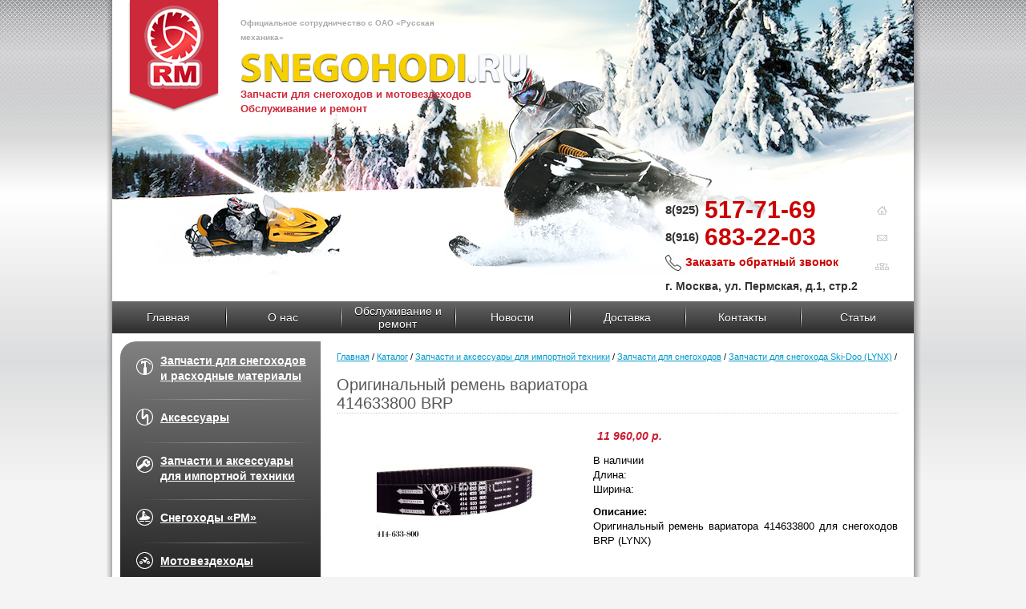

--- FILE ---
content_type: text/html; charset=WINDOWS-1251
request_url: https://www.snegohodi.ru/categories/230/
body_size: 4959
content:
<!DOCTYPE html PUBLIC "-//W3C//DTD XHTML 1.0 Transitional//EN" "http://www.w3.org/TR/xhtml1/DTD/xhtml1-transitional.dtd">
<html xmlns="http://www.w3.org/1999/xhtml">
<head>
<meta http-equiv="Content-Type" content="text/html; charset=windows-1251" />
<title> Оригинальный ремень вариатора 414633800 BRP	 - Snegohodi</title>
<link rel="icon" href="/favicon.ico" type="image/x-icon">
<link rel="apple-touch-icon" sizes="180x180" href="/apple-touch-icon.png">
<link rel="icon" type="image/png" sizes="32x32" href="/favicon-32x32.png">
<link rel="icon" type="image/png" sizes="16x16" href="/favicon-16x16.png">
<meta name="description" content="">
<meta name="keywords" content="">
<meta name="SKYPE_TOOLBAR" content="SKYPE_TOOLBAR_PARSER_COMPATIBLE" />
<meta content="telephone=no" name="format-detection">
<script type="text/javascript" src="/jquery.js"></script>
<link href="/style.css" rel="stylesheet" type="text/css">
<script type="text/javascript" src="/email.js"></script>
<link href="/highslide/highslide.css" type="text/css" rel="stylesheet" />
<script src="/highslide/highslide-full.js" type="text/javascript" language="JavaScript"></script>
<script src="/javas.js" type="text/javascript" language="JavaScript"></script>
<script src="/slidemenu.js" type="text/javascript" language="JavaScript"></script>
<script type="text/javascript" src="/jquery.jcarousel.min.js"></script>
<link rel="stylesheet" type="text/css" href="/skin.css" />
<script>
jqueryslidemenu.buildmenu("myslidemenu", arrowimages, 2)
</script>

<script type="text/javascript">

  var _gaq = _gaq || [];
  _gaq.push(['_setAccount', 'UA-28005997-1']);
  _gaq.push(['_trackPageview']);

  (function() {
    var ga = document.createElement('script'); ga.type = 'text/javascript'; ga.async = true;
    ga.src = ('https:' == document.location.protocol ? 'https://ssl' : 'http://www') + '.google-analytics.com/ga.js';
    var s = document.getElementsByTagName('script')[0]; s.parentNode.insertBefore(ga, s);
  })();

</script>

</head>
<body>
<div class="wrapper">
  <!--header-->
  
  <div class="header_bg">
    <div class="tongue"><a href="/"><img src="/img/tongue.png" /></a></div>
    <div class="logo">
    <p><span style="color: #AAAAAA!important; font-size:10px!important;">Официальное сотрудничество с ОАО «Русская механика»</span></p>
    <a href="/"><img src="/img/logo.png" /></a> <br />
        <p>Запчасти для снегоходов и мотовездеходов
          Обслуживание и ремонт</p>
    </div>
    
    
    <div style="float:right; margin:90px 0px 0 0;">
    
    <table cellpadding="0" cellspacing="0" width="100%">
        <tr>
          <td width="40px" height="35px" align="center" valign="middle"><a href="/"><img src="/img/home.png" /></a></td>
        </tr>
        <tr>
          <td  width="40px" height="35px" align="center" valign="middle"><a href="/"><img src="/img/mail.png" /></a></td>
        </tr>
        <tr>
          <td  width="40px" height="35px" align="center" valign="middle"><a href="/map.html"><img src="/img/map.png" /></a></td>
        </tr>
      </table>
    
    </div>
    
    <div class="header_phone">  <sup> 8(925)</sup><span>517-71-69</span><br />
		<sup> 8(916)</sup><span>683-22-03</span><br />
        <p class="header_callback_form" onclick="callback_form(event,jQuery(this))">
            <img src="/img/phone_icon.png" alt="Заказать обратный звонок" title="Заказать обратный звонок" />Заказать обратный звонок
        </p>
        <p>г. Москва, ул. Пермская, д.1, стр.2</p>
    </div>
    
    
  </div>
  <!--header-->
  <!--top-menu-->
  <table cellpadding="0" cellspacing="0" width="100%" class="top_menu">
    <tr>
      <td><a href="/">Главная</a></td>
      <td class="razdelit"><img src="/img/razdel.png" /></td>
      <td><a href="/about/">О нас</a></td>
      <td class="razdelit"><img src="/img/razdel.png" /></td>
      <td><a href="/index.php/products/3">Обслуживание и ремонт</a></td>
      <td class="razdelit"><img src="/img/razdel.png" /></td>
      <td><a href="/news">Новости</a></td>
      <td class="razdelit"><img src="/img/razdel.png" /></td>
      <td><a href="/delivery/">Доставка</a></td>
      <td class="razdelit"><img src="/img/razdel.png" /></td>
      <td><a href="/contacts/">Контакты</a></td>
      <td class="razdelit"><img src="/img/razdel.png" /></td>
      <td><a href="/articles">Статьи</a></td>
    </tr>
  </table>
  <!--top-menu-->
  <!--Content-->
  <div class="content">
    <div class="cont_left">
      <div class="left_menu">
      	<div id="myslidemenu" class="jqueryslidemenu"> 
        <ul>
          <li class="top_li1 li_border"><a href="#">Запчасти для снегоходов <br>и расходные материалы</a>
          <ul class="lm_border">
            <li><a href="/products/4">Запчасти для снегохода «Тайга»</a></li>
            <li><a href="/products/5">Запчасти для снегохода «Буран»</a></li>
            <li><a href="/products/1">Запчасти для снегохода «Рысь»</a></li>
            <li><a href="/gusen">Гусеницы для снегоходов</a></li>
            <li><a href="/masla">Масла</a></li>
            <li><a href="/categories/26/">Ремни вариатора</a></li>
            <li><a href="/categories/27/">Стекла ветровые</a></li>
          </ul>
          </li>

<div class="left-menu-line"></div>

          <li class="top_li2 li_border"><a href="/acsessoir">Аксессуары</a>
          <ul class="lm_border">
            <li><a href="/kofr">Кофры</a></li>
            <li><a href="/categories/30/">Лебедки</a></li>
            <li><a href="/sani-volok">Сани-волокуши</a></li>
            <li><a href="/zachita">Чехлы</a></li>
            <li><a href="/nakladki">Лыжи и пластиковые накладки (расширители для лыж)</a></li>
          </ul>
          </li>
          
          <div class="left-menu-line"></div>
          
          <li class="top_li3 li_border"><a href="/imp">Запчасти и аксессуары для импортной техники</a>
			<ul class="lm_border">
				<li><a href="/categories/204/">Запчасти к снегоходам Polaris (Поларис)</a></li>
				<li><a href="/categories/228/">Запчасти к снегоходам Ski-Doo (LYNX)</a></li>
				<li><a href="/categories/240/">Запчасти к снегоходам Arctic Cat</a></li>
				<li><a href="/categories/261/">Запчасти для снегоходов Yamaha (Ямаха)</a></li>
			</ul>
		  </li>
          
          <div class="left-menu-line"></div>
          
          <li class="top_li4 li_border"><a href="/products/2">Снегоходы «РМ»</a>
		<ul class="lm_border">
		<li><a href="/taiga">«Тайга»</a></li>
		<li><a href="/categories/38/">«Тикси»</a></li>
		<li><a href="/buran">«Буран»</a></li>
     <li><a href="/categories/42/">«Рыбинка»</a></li>
		</ul>
          </li>

<div class="left-menu-line"></div>

          <li class="top_li5 li_border"><a href="/moto">Мотовездеходы</a>
		<ul class="lm_border">
		<li><a href="/categories/28/">Запчасти и аксессуары</a></li>
		<li><a href="/categories/130/">«RM Gamax AX600»</a></li>
		<li><a href="/categories/132/">«Рысь 400»</a></li>
		<li><a href="/categories/133/">«Рысь 110»</a></li>
		<li><a href="/categories/134/">«Рысь 50м»</a></li>
		<li><a href="/categories/135/">«Рысь 50s»</a></li>
		<li><a href="/categories/131/">«PM500»</a></li>
		</ul>
          </li>
<div class="left-menu-line"></div>
                  </ul>
</div>        
      </div>
   <div style="margin: 10px;">
<div style="width:250px;text-align:center;border:1px solid #E3E3E3;border-radius:5px;padding: 0 0 5px 0;" >
                <a href="/polaris.html"><img alt="" style="margin: 10px 0px 10px;" src="/images/categories/195/small/polaris.jpg" width="245"></a>
<br>
                <a style="color: black;" href="/polaris.html"><span style="color: rgb(0, 0, 255);"><strong>Запчасти для снегоходов POLARIS в наличии</strong></span></a>
</div>
<br>
<div style="width:250px;text-align:center;border:1px solid #E3E3E3;border-radius:5px;padding: 0 0 5px 0;" >
                <a href="/arctic_cat.html"><img alt="" style="margin: 10px 0px 10px;" src="/images/categories/195/small/arctic_cat.jpg" width="245"></a>
<br>
                <a style="color: black;" href="/arctic_cat.html"><span style="color: rgb(0, 0, 255);"><strong>Запчасти для снегоходов  ARCTIC CAT в наличии</strong></span></a>
</div>

</div>
    <div class="banner_left">

<!-- <object classid="clsid:D27CDB6E-AE6D-11cf-96B8-444553540000" codebase="http://download.macromedia.com/pub/shockwave/cabs/flash/swflash.cab#version=7,0,19,0" width="234" height="60"> -->
<!-- 	<param name="movie" value="/banner2.swf"> -->
<!-- 	<param name="quality" value="high"> -->
<!-- 	<param name="wmode" value="opaque" /> -->
<!-- 	<embed src="/banner2.swf" wmode="opaque" quality="high" pluginspage="http://www.macromedia.com/go/getflashplayer" type="application/x-shockwave-flash" width="234" height="60"></embed> -->
<!-- </object> -->

<img src="/flash/banner2.png" alt="" />

<!-- <object classid="clsid:D27CDB6E-AE6D-11cf-96B8-444553540000" codebase="http://download.macromedia.com/pub/shockwave/cabs/flash/swflash.cab#version=7,0,19,0" width="234" height="120px"> -->
<!--     <param name="movie" value="/flash/banner3.swf"> -->
<!--     <param name="quality" value="high"> -->
<!--     <param name="wmode" value="opaque" /> -->
<!--     <embed src="/flash/banner3.swf" wmode="opaque" quality="high" pluginspage="http://www.macromedia.com/go/getflashplayer" type="application/x-shockwave-flash" width="234"> -->
<!--     </embed> -->
<!-- </object> -->

<img src="/flash/banner3.png" alt="" />

<object classid="clsid:D27CDB6E-AE6D-11cf-96B8-444553540000" codebase="//download.macromedia.com/pub/shockwave/cabs/flash/swflash.cab#version=7,0,19,0" width="234" height="120px">
        <param name="movie" value="/flash/banner4.swf">
        <param name="quality" value="high">
        <param name="wmode" value="opaque" />
        <embed src="/flash/banner4.swf" wmode="opaque" quality="high" pluginspage="//www.macromedia.com/go/getflashplayer" type="application/x-shockwave-flash" width="234">
        </embed>
</object>

<!-- <object classid="clsid:D27CDB6E-AE6D-11cf-96B8-444553540000" codebase="http://download.macromedia.com/pub/shockwave/cabs/flash/swflash.cab#version=7,0,19,0" width="234" height="120px"> -->
<!--         <param name="movie" value="/flash/banner5.swf"> -->
<!--         <param name="quality" value="high"> -->
<!--         <param name="wmode" value="opaque" /> -->
<!--         <embed src="/flash/banner5.swf" wmode="opaque" quality="high" pluginspage="http://www.macromedia.com/go/getflashplayer" type="application/x-shockwave-flash" width="234"> -->
<!--         </embed> -->
<!-- </object> -->

<img src="/flash/banner5.png" alt="" />

<!-- <object classid="clsid:D27CDB6E-AE6D-11cf-96B8-444553540000" codebase="http://download.macromedia.com/pub/shockwave/cabs/flash/swflash.cab#version=7,0,19,0" width="234" height="120px"> -->
<!--         <param name="movie" value="/flash/banner6.swf"> -->
<!--         <param name="quality" value="high"> -->
<!--         <param name="wmode" value="opaque" /> -->
<!--         <embed src="/flash/banner6.swf" wmode="opaque" quality="high" pluginspage="http://www.macromedia.com/go/getflashplayer" type="application/x-shockwave-flash" width="234"> -->
<!--         </embed> -->
<!-- </object> -->

<img src="/flash/banner6.png" alt="" />

</div>

 <script src="/js/autocomplete.js" type="text/javascript" language="JavaScript"></script>
<link type="text/css" rel="stylesheet" href="/js/autocomplete.css" />
      
   <!-- поиск по сайту -->
<!--  
			 <div class="search-bg">
			<form id="searchFrom" method="get">
			<div class="search">
            <input type="text" name="searchTextT" class="ac_input" autocomplete="off"  class="srch_bg" id="searchText" value=""/>
			</div>
			<div class="search-button"><input type="image"  onClick="SearchSubmit('top');return false;" title="найти" style="cursor:pointer;" /></div>
			</form>

		 	<script type="text/javascript">
	$(document).ready(function(){

	  $("#searchText").autocomplete1("/autocomplete.php", {
	    delay:10,
	    minChars:2,
	    matchSubset:0,
	   // autoFill:true,
	    matchContains:1,
	    selectFirst:true,
	    formatItem:liFormat,
	    maxItemsToShow:10,
	    selectFirst:true,
	    selectOnly:true,
	    onItemSelect:selectItem
	  });
	});
	function liFormat (row, i, num) {
		var result = row[0]+' '+row[1];
		return result;
	}
	function selectItem(li) {
		SearchSubmit('top'); return false;
	}
	</script>

      </div>
      -->      
   <!-- поиск по сайту -->
    </div>
    
      
      <div class="cont_right">
<p class="path"><a href='/'>Главная</a> / <a href='/categories/'>Каталог</a> / <a href='/imp/'>Запчасти и аксессуары для импортной техники</a> / <a href='/zapcneg/'>Запчасти для снегоходов</a> / <a href='/categories/228/'>Запчасти для снегохода Ski-Doo (LYNX)</a> / </p>
    <div class="otstup">
<h1> Оригинальный ремень вариатора <br>414633800 BRP	</h1>
      <table width="100%" cellspacing="0" cellpadding="0">
    <tbody>
        <tr>
            <td width="300" valign="top">
            <table width="100%" cellspacing="0" cellpadding="0">
                <tbody>
                    <tr>
                        <td class="tov_fot" valign="top" style="text-align: center;"><a href='/images/categories/230/414-633-800.jpg' class="highslide" onclick="return hs.expand(this)" target="_blank"><img src='/images/categories/230/small/414-633-800.jpg' width="200" height="150" /></a></td>
                    </tr>
                </tbody>
            </table>
            </td>
            <td width="20">&nbsp;</td>
            <td valign="top">
            <div class="price22"> 11 960,00 р. </div>
<p> В наличии <br>
Длина:  <br>
Ширина: 
</p>
            <p><strong>Описание: </strong><br> Оригинальный ремень вариатора 414633800 для снегоходов BRP (LYNX) </p>
            </td>
        </tr>
        <tr style="border-bottom-color: rgb(204, 204, 204); border-bottom-width: 1px; border-bottom-style: dotted;">
            <td height="20" colspan="3">
            <div>&nbsp;</div>
            </td>
        </tr>
    </tbody>
</table>

 
      </div>
</div>
      
     <!--Content-->
     
      <!--Footer-->
  <div class="footer">
<div class="footer_left">
<img src="/img/footer_logo.png" /><br />
<p>Официальное сотрудничество с ОАО «Русская механика»</p>

</div>
  <div class="footer_right">
  <noindex>
<!--LiveInternet counter--><script type="text/javascript"><!--
document.write("<a rel='nofollow' href='//www.liveinternet.ru/click' "+
"target=_blank><img src='//counter.yadro.ru/hit?t38.2;r"+
escape(document.referrer)+((typeof(screen)=="undefined")?"":
";s"+screen.width+"*"+screen.height+"*"+(screen.colorDepth?
screen.colorDepth:screen.pixelDepth))+";u"+escape(document.URL)+
";"+Math.random()+
"' alt='' title='LiveInternet' "+
"border='0' width='31' height='31'></a><!--4 > <a href='partners.html'>Партнеры</a><!4 -->")
//--></script><!--/LiveInternet-->
</noindex>
	<div class="seo_bl"></div>

<p><a href="/soglashenie-na-obrabotku-personalnyh-dannyh.html">Соглашение на обработку персональных данных</a></p>
</div>
<div class="footer_center">
<p><sup class="numbers_phone">Наш телефон:</sup><span class="phone_footer">8(925)517-71-69, 8(916)683-22-03 </span></p>
<p>© 2001-2026 Snegohodi.ru - Продажа запчастей и комплектующих к отечественным и импортным снегоходам, снегоходов, продажа мотовездеходов.</p>

</div>
  </div>
  </div>
 
  <!--Footer-->  


<!-- Yandex.Metrika counter -->
<script type="text/javascript">
var yaParams = {/*Здесь параметры визита*/};
</script>

<script type="text/javascript">
(function (d, w, c) {
    (w[c] = w[c] || []).push(function() {
        try {
            w.yaCounter21537970 = new Ya.Metrika({id:21537970,
                    webvisor:true,
                    clickmap:true,
                    trackLinks:true,
                    accurateTrackBounce:true,
                    ut:"noindex",params:window.yaParams||{ }});
        } catch(e) { }
    });

    var n = d.getElementsByTagName("script")[0],
        s = d.createElement("script"),
        f = function () { n.parentNode.insertBefore(s, n); };
    s.type = "text/javascript";
    s.async = true;
    s.src = (d.location.protocol == "https:" ? "https:" : "http:") + "//mc.yandex.ru/metrika/watch.js";

    if (w.opera == "[object Opera]") {
        d.addEventListener("DOMContentLoaded", f, false);
    } else { f(); }
})(document, window, "yandex_metrika_callbacks");
</script>
<noscript><div><img src="//mc.yandex.ru/watch/21537970?ut=noindex" style="position:absolute; left:-9999px;" alt="" /></div></noscript>
<!-- /Yandex.Metrika counter -->

  </div>

</body>
</html>

--- FILE ---
content_type: text/css
request_url: https://www.snegohodi.ru/style.css
body_size: 4837
content:
.clear {
    clear: both;
}

#searchText{
	border:1px solid grey;
	margin-left:10px;
}
.search {
    float: left;
}

.cost {font-size:15px; text-decoration:none; border-bottom:1px dotted #000; font-weight:bold; margin-bottom:5px;}
.cost:hover {cursor: pointer; border-bottom:1px dotted #cc0000; color:#cc0000;}

.bold_h2 {
	font-size:18px!important;
	font-weight:normal;
	font-family:Arial;
	margin:20px 0 15px 0;
	border-bottom:none!important;
}


.katalog_16
{
background:url(/img/fon5.png) no-repeat;
width:280px;
height:208px;
margin:0 10px 20px 10px;
float:left;
}
.katalog_text_new16
{margin-bottom:10px;
margin-top: 20px;
text-align:center;
width:260px;
margin-right:9px;
margin-left:9px;
height:42px;
float:left;
}


.katalog_img16
{
height:100px;
margin-top:10px;
margin-bottom:10px;
float:left;
margin-left:55px;
margin-right:5px;
}








.katalog_15
{
background:url(/img/fon9.png) no-repeat;
width:330px;
height:260px;
margin:0 10px 20px 10px;
float:left;

}


.katalog_text_new15
{margin-bottom:10px;
margin-top: 50px;
text-align:center;
width:290px;
margin-right:9px;
margin-left:9px;
height:42px;
float:left;
}

.katalog_text_new
{margin-bottom:10px;
margin-top: 40px;
text-align:center;
width:170px;
margin-right:9px;
margin-left:9px;
height:42px;
float:left;
}

.katalog_text_new a
{
font-family:Arial;
font-size:12px;
font-weight:bold;
color:#0099CC;
}

.katalog_text_newt a : hover
{
text-decoration:none;
}


.katalog1
{
background:url(/img/fon5.png) no-repeat;
width:280px;
height:208px;
margin:0 10px 20px 10px;
float:left;

}

.katalog_img1
{
width:178px;
height:90px;
text-align:center;
margin-top:10px;
margin-bottom:10px;
/* float:left; */
margin-left:5px;
margin-right:5px;
}

.katalog_text1
{margin-bottom:10px;
text-align:center;
width:250px;
margin-right:9px;
margin-left:9px;
height:42px;
float:left;
}

.katalog_text1 a
{
font-family:Arial;
font-size:12px;
font-weight:bold;
color:#0099CC;
}

.katalog_text1 a : hover
{
text-decoration:none;
}

.katalog_price1
{
background:url(/img/strela1.png) no-repeat;
width:178px;
height:27px;
padding-top:3px;
margin-left:5px;
margin-right:5px;
text-align:center;
font-size: 18px;
font-style: italic;
font-weight: bold;
font-family:Arial;
float:left;
color:#FFFFFF;
}





.tbl {
	border-collapse:collapse;
	width:100%;
}
.tbl td {
	padding:4px 6px;
	text-align:left;
	border:1px solid #EBEDED;
}
.katalog
{
background:url(/img/fon.png) no-repeat;
width:188px;
height:208px;
margin:0 10px 20px 10px;
float:left;

}

.katalog_img
{
    width:178px;
    height:90px;
    text-align:center;
    margin-top:10px;
    margin-bottom:10px;
    float:left;
    margin-left:5px;
    margin-right:5px;
}

.katalog_img img
{
    max-width:115px;
    max-height:90px;
}

.katalog_img15
{
height:100px;
margin-top:10px;
margin-bottom:10px;
float:left;
margin-left:55px;
margin-right:5px;
}





.katalog_text
{margin-bottom:10px;
text-align:center;
width:170px;
margin-right:9px;
margin-left:9px;
height:42px;
float:left;
}

.katalog_text a
{
font-family:Arial;
font-size:12px;
font-weight:bold;
color:#0099CC;
}

.katalog_text a : hover
{
text-decoration:none;
}

.katalog_price
{
background:url(/img/strela1.png) no-repeat;
width:178px;
height:27px;
padding-top:3px;
margin-left:5px;
margin-right:5px;
text-align:center;
font-size: 18px;
font-style: italic;
font-weight: bold;
font-family:Arial;
float:left;
color:#FFFFFF;
}






.razv_1 {
	border-bottom:1px dotted #DADEDE;
}
.razv_12 {
	border-bottom:1px dotted #DADEDE;
	float:left;
	width:46%;
	margin:0 3% 20px 0;
}
.razv_1 p, .razv_12 p {
	color:#575757;
	font-size:11px;
	margin-left:20px;
	line-height:14px!important;
}
.razv_1 a, .razv_12 a {
	display:block;
	padding:20px 0 20px 20px
}
.razv_1 img {
	
}
.razv_price {
	padding:5px 0 0 10px;
	background: url(/img/price.png) no-repeat;
	width:156px!important;
	margin-left:20px;
	height:30px;
	color:#FFFFFF;
	font-size:18px;
}


.razv_tovar_1 img {
	float:left;
	margin-right:20px;
	width:115px;
}








/*  Первоначальные стили   */
html, body {
	font:13px Arial!important;
	color:#000;
	min-width:1000px;
	margin:0 auto;
	padding:0;
	background:url(/img/main_bg.jpg) left top repeat-x #F4F4F4;
/* 	background:url(/img/sneg_bg.jpg) left top  repeat-y #F7F7F7;
	background:url(/img/shadow-bg.jpg) center repeat-y #666666; */
}
h1 {
	font-size:20px!important;
	font-weight:normal;
	font-family:Arial;
	margin:15px 0 15px 0;
	color:#575757;
	border-bottom:1px dotted #CCC;
}
h2 {
	font-size:16px!important;
	font-weight:normal;
	font-family:Arial;
	margin:0 0 15px 0;
	color:#575757;
}
h3 {
	font-size:14px!important;
	font-weight:bold;
	font-family:Arial;
	margin:0 0 15px 0;
	color:#575757;
}
h4 {
	font-size:13px!important;
	font-family:Arial;
	margin:0 0 15px 0;
	color:#575757;
	color:#575757;
}
p {
	margin:0 0 10px 0;
	line-height:18px!important;
	font-size:13px;
}
a {
	text-decoration:underline;
	color:#0099CC;
}
a:hover {
	color:#CC0000;
	cursor:pointer;
	text-decoration:underline;
}
img {
	border:0;
}
.path {
	font-size:11px;
	margin-top:20px;
}
.wrapper {
	overflow:hidden;
	width:1000px;
	margin:0 auto;
	padding:0 10px;
	background:url(/img/shadow-bg.png) center repeat-y;
}
/*Шапка*/
.wrap_top {
	overflow:hidden;

	padding:0 20px;
	height:35px;
	background:#DEDFE1;
}
.top_left {
	float:left;
	width:60%;
}
.top_left p {
	font-size:11px;
	color: white;
	margin-top:8px;
	opacity:0.6;
}
.top_right {
	float:right;
	width:18%;
	margin-top:10px;
}
.header_bg {
	height:345px;
	background: url(/img/header_img.jpg) no-repeat;
	padding:0 20px;
}
.header_phone {
	float:right;
	margin:90px 10px 0 0;
}
.header_phone sup {
	color:#333333;
	font-size:15px;
	margin-right:7px;
	font-weight:bold;
}
.header_phone span {
	color:#CC0000;
	font-size:30px;
	font-weight:bold;
}
.header_phone p {
	color:#333333;
	font-size:14px;
	font-weight:bold;
}

.header_callback_form img {
    vertical-align: middle;
    width: 20px;
    margin-right: 5px;
}

.top_menu {
	background:url(/img/fon_tm.png) repeat-x;
}
.top_menu td {
	text-align:center;
	height:40px;
	width:14%;
}
.top_menu td a {
	color:#FFFFFF;
	font-size:14px;
	text-decoration:none;
	text-shadow:0 1px 0 #000;
}
.top_menu td a:hover {
	color:#F7D000;
	font-size:14px;
	text-decoration:none;
	text-shadow:0 1px 0 #000;
}
.razdelit {
	text-align:center;
	width:2px!important;
}
.tongue {
	float:left;
	width:110px;
}
.logo {
	width:360px;
	padding:15px 0 0 140px;
}
.logo p {
	display:block;
	width:295px;
	color:#CD293A;
	font-size:13px;
	text-align:left;
	font-weight:bold;
	padding-top: 5px;
}
/*Контент*/

.content {
	overflow:hidden;
	width:100%;
	background:#FFFFFF;
	padding:0!important;
}
.content p {
	text-align:justify;
}

.content li
{
margin-bottom:5px;
}

/*Левая часть контента*/

.otstup {
	padding-right:20px;
position:relative;
}
.cont_left {
	width:260px;
	float:left;
}
/*Левое меню*/

.left_menu {
	background:#4E4E4E;
	background:-moz-linear-gradient(100% 100% 90deg, #202020, #818181);
	background: -webkit-gradient(linear, 0% 0%, 0% 100%, from(#818181), to(#202020));
	background: -webkit-linear-gradient(#818181, #202020);
	background: -o-linear-gradient(#818181, #202020);
	padding:10px 5px 10px 10px;
	margin:10px 0 10px 10px;
	width:235px;
	border-radius:20px 0 20px 0px;
	-webkit-border-radius:20px 0 20px 0px;
	-moz-border-radius:20px 0 20px 0px;
	-khtml-border-radius:20px 0 20px 0px;
}
.left_menu ul {
	list-style: none;
	margin: 10px 0 10px 0;
	padding-left:10px!important;
}
.left_menu ul li {
	padding-left:20px;
	background:url(/img/lmn.jpg) left 11px no-repeat;
}
.left_menu ul li a {
	font-size:12px;
	color:#fff!important;
}
.left_menu ul li a:hover {
	font-size:12px;
	color:#FFCC00!important;
}


.top_li1 {
	background: url(/img/ico1_.png) left 8px no-repeat!important;
	padding-left:30px!important;
	width:90%;
padding-top:5px;
}
.top_li1 a {
	font-size:14px!important;
	color:#333333!important;
	font-weight:bold;
}
.top_li2 {
	background: url(/img/ico2_.png) left 10px no-repeat!important;
	padding-left:30px!important;
	padding-top:13px;
	height:20px;
}
.top_li2 a {
	font-size:14px!important;
	color:#333333!important;
	font-weight:bold;
	margin-top:15px!important;
}
.top_li3 {
	background: url(/img/ico3_.png) left 15px no-repeat!important;
	padding-left:30px!important;
	padding-bottom: 10px;
	width:85%;
padding-top:13px;
}
.top_li3 a {
	font-size:14px!important;
	color:#333333!important;
	font-weight:bold;
}
.top_li4 {
	background: url(/img/ico4_.png) left 10px no-repeat!important;
	padding-left:30px!important;
	padding-top:13px;
	height:20px;
}
.top_li4 a {
	font-size:14px!important;
	color:#333333!important;
	font-weight:bold;
}
.top_li5 {
	background: url(/img/ico5_.png) left 10px no-repeat!important;
	padding-left:30px!important;
	padding-top:13px;
	height:20px;
}
.top_li5 a {
	font-size:14px!important;
	color:#333333!important;
	font-weight:bold;
}
.top_li6 {
	background: url(/img/ico6_.png) left 10px no-repeat!important;
	padding-left:30px!important;
	padding-top: 15px;
	padding-bottom: 10px;
	width:86%;
}
.top_li6 a {
	font-size:14px!important;
	color:#333333!important;
	font-weight:bold;
	border-bottom:none!important;
}
.top_li7 {
	background: url(/img/ico7_.png) left 10px no-repeat!important;
	padding-left:30px!important;
	padding-top:15px;
	width:85%;
	height:18px;
}
.top_li7 a {
	font-size:14px!important;
	color:#333333!important;
	font-weight:bold;
	border-bottom:none!important;
}
.lm_border {
	padding-bottom:15px;
	width:85%;
	line-height:18px!important;
}

.li_border {
	padding-bottom:15px;
	width:85%;
	line-height:18px!important;
	margin-bottom:5px;
}

.left-menu-line {background: url(/img/left-menu-line.png) bottom no-repeat!important; height:1px;}



.banner_left {
	text-align:center;
	background:#EBEDED;
	margin:10px 0 10px 10px;
	padding:10px 0 6px 0;
	border-radius:20px 0 20px 0;
	-webkit-border-radius:20px 0 20px 0;
	-moz-border-radius:20px 0 20px 0;
	-khtml-border-radius:20px 0 20px 0;
}

.banner_left object, .banner_left embed {
    max-height: 115px;
    margin-bottom: 5px;
}

.banner_left img {
	margin-bottom: 10px;
}
/*Правая часть контента*/

/*Меню*/

.jqueryslidemenu{

	margin:0 auto;

}



.jqueryslidemenu ul{

	margin: 0;

	padding: 0;

	list-style-type: none;

}




.jqueryslidemenu ul li{

position: relative;

}




.jqueryslidemenu ul li a{

}



* html .jqueryslidemenu ul li a{ 
display: inline-block;

}



.jqueryslidemenu ul li a:link, .jqueryslidemenu ul li a:visited{

	font-size:10px;
}



.jqueryslidemenu ul li a:hover{

	color: #DA980A!important;
}






/*1st sub level menu*/

.jqueryslidemenu ul li ul{

	position: absolute;
	z-index:100;
	left: 0;

	display: block;
	width:320px;
	background-color:#4B4B4B;
	padding:10px 0;
}




.jqueryslidemenu ul li ul li{

	display: list-item;

	float: none;

	text-decoration: none;
	padding-left:20px;
	width:320px;
}



.jqueryslidemenu ul li ul li ul{

	top: 0;

}



/* Sub level menu links style */

.jqueryslidemenu ul li ul li a{

	font-size:12px!important;
	width: 320px; /*width of sub menus*/

	padding: 5px;

	margin: 0;

}



.jqueryslidemenuz ul li ul li a:hover{
	background: #eff9ff;

	color: #DA980A;
}




/**/


.cont_right {
	width:72%;
	float:right;
	padding-bottom:10px;
}


.red_h1 {
	font-size:20px!important;
	font-weight:normal;
	font-family:Arial;
	margin:20px 0 15px 0;
	color:#CC0000;
	border-bottom:none!important;
}
.fot_right {
	float:right;
	margin:0 0 15px 10px;
}
.fot_left {
	float:left;
	margin:0 10px 15px 0;
}
/*Низ контента*/

.wrap_bottom {
	overflow:hidden;
	margin-bottom:20px;
}
/*Статьи на главной*/

.right_blok_ {
	float:right;
	width:47%;
	height:280px;
	background:#F2F4F4 url(/img/shester.png) bottom right no-repeat;
	padding-left:20px;
}
.right_blok span {
	display:block;
	padding:20px 0 20px 20px;
	background:url(/img/ico_article.png) left no-repeat;
}
.right_blok span a {
	padding-left:10px;
	font-size:14px;
	color:#333333;
	font-weight:bold;
}
.right_blok span a:hover {
	padding-left:10px;
	font-size:14px;
	color:#CC0000;
	font-weight:bold;
}
.artikl_gl {
	padding-right:30px;
}
.artikl_gl a {
	font-size:11px;
	color:#575757;
	background:url(/img/art.png) left no-repeat;
	padding-left:20px;
	display:block;
	margin-bottom:20px;
}
.artikl_gl a:hover {
	font-size:11px;
	color:#575757;
	background:url(/img/art.png) left no-repeat;
	padding-left:20px;
	color:#CC0000;
	display:block;
	margin-bottom:20px;
}
/*Новости на главной*/

.left_blok_ {
	float:left;
	width:48%;
	height:280px;
	background:#F2F4F4 url(/img/shester.png) bottom right no-repeat;
	padding-left:20px;
}
.left_blok span {
	display:block;
	padding:20px 0 20px 20px;
	background:url(/img/ico_news.jpg) left no-repeat;
}
.left_blok span a {
	padding-left:10px;
	font-size:14px;
	color:#333333;
	font-weight:bold;
}
.left_blok span a:hover {
	padding-left:10px;
	font-size:14px;
	color:#CC0000;
	font-weight:bold;
}
.news_gl p {
	overflow:hidden;
	color:#000;
	margin-right:17px;
	line-height: 13px!important;
}
.news_gl img {
	float:left;
	margin-right:10px;
	border: 4px solid #DADEDE; 
}
.news_gl a:hover {
	font-size:11px!important;
	line-height: 12px!important;
	color:#CC0000;
}
.news_gl a {
	font-size:11px!important;
	line-height: 12px!important;
	color:#575757;
}
.news_gl {
	overflow:hidden;
	/* margin-bottom:20px; */
        margin-bottom:10px;
	font-size:11px;
}
.partners {
	margin:0 0 0 0;
	padding-top:20px;
}
/*Футер*/

.footer {
	overflow:hidden;
	width:1000px;
	background:url(/img/footer_fon.jpg) repeat-x;
	padding:12px 0 0;
	float:left;
}
.footer p {
	font-size:11px;
	color:#9B9FA2!important;
	line-height: 12px !important;
	margin-top: 5px;
        position; relative;
        top: -7px;
}
.footer_left {
	float:left;
	width:20%;
	padding-left:20px;
}
.footer_center {
	margin:0 auto;
	width:40%;
}
.footer_right {
	float:right;
	width:30%;
	text-align:center;
}

.seo_bl {
	color:#FFFFFF;
	font-size:11px;
	padding-right:5px;
}

.phone_footer {
	color:#FFFFFF;
	font-size:20px;
}
.numbers_phone {
	color:#FFFFFF;
	font-size:11px;
	margin-right:10px;
}
/*Товар */
.tov_fot td {
	margin-bottom:20px;
	border:4px solid #DADEDE;
	text-align:center;
}
.small_fot {
	margin-top:10px;
}
.small_fot th {
	color:#FFFFFF;
	background:#525252;
}
.small_fot img {
	/*border:1px solid #DADEDE;*/
}
.price {
font-weight: bold;
	width:126;
	height:30px;
	background:url(img/price.png) no-repeat;
	padding:5px 0 0 5px;
	font-size:18px;
	color:#FFFFFF;
 font-style: italic;
}
.tov_border {
	border-bottom:1px dotted #A0A0A0;
	width:100%;
	height:10px
}
.tr_grey {
	background:#EBEDED;
}
.tr_grey th {
	color:#FFFFFF;
	background:#525252;
}
/*Разводная статей */
.artik_razvod {
	overflow:hidden;
	margin:0 0 20px 0;
	padding:0 0 20px 0;
	border-bottom:#ccc 1px dotted;
}
.artik_razvod img {
	float:left;
	margin:10px 20px 0 0;
	width:120px;
	/* border:#DADEDE 4px solid; */
}
.artik_razvod a {
	font:normal 13px Arial;
	color:#0099CC;
}
.artik_razvod p {
	font:normal 11px Arial;
	color:#575757;
	line-height:13px!important;
	padding-top: 10px;
}
/*Каталог*/
.razv_catalog {
	overflow:hidden;
	margin-bottom:15px;
	padding-bottom:20px;
	border-bottom:1px dotted #CCCCCC;
}
.razv_tovar img {
	float:left;
	margin-right:20px;
	border:4px solid #DADEDE;
	width:115px;
}
/*Разводная*/
.razv {
	border-bottom:1px dotted #DADEDE;
}
.razv p {
	color:#575757;
	font-size:11px;
	margin-left:20px;
	line-height:14px!important;
}
.razv a {
	display:block;
	padding:20px 0 20px 20px
}
.razv img {
	border:4px solid #CCCCCC;
}
.razv_price {
	
	background: url(/img/price.png) no-repeat;
	
/* padding:5px 0 0 10px;
width:120px;
	margin-left:20px;
	height:30px;
	color:#FFFFFF;
	font-size:18px; */



color: #FFFFFF;
    font-size: 18px;
    font-style: italic;
    font-weight: bold;
    height: 30px;
    margin-left: 20px;
    padding: 5px 0 0 5px;
    width: 120px;
}
/* Sitemap */
.Maps {
	width:100%;
	display: block;
}
.Maps p {
	line-height:13px;
}
.Maps tr {
	display: block;
}
.col1 {
	width:100%;
	text-align:left;
	padding-right:20px;
	display: block;
}
.col2 {
	width:80%;
	text-align:left;
	padding:0 20px;
	display: block;
}
.col3 {
	width:80%;
	text-align:left;
	display: block;
	padding:0 20px;
}
.p1 {
	font-size:14px;
}
.p2 {
	font-size:13px;
}
.p3 {
	font-size:12px;
}
.p4 {
	font-size:11px;
}
.p5 {
	font-size:10px;
}
.asc {
	background:#F1f1f1 url(/img/arrow-up.gif) 3px 9px no-repeat;
	padding:2px 2px 2px 13px;
}
.desc {
	background:#F1f1f1 url(/img/arrow-down.gif) 3px 6px no-repeat;
	padding:2px 2px 2px 13px;
}
/*Заявка*/

#sposob_dostavki {
	margin-left:47px;
}
#forma_oplaty {
	margin-left:59px;
	width:180px;
}
#order_name, #order_sname, #order_fname, #order_email, #order_phone, #extra_gorod, #extra_adres_dostavki {
	padding:0px 0px 15px 0px;
}
#extra_adres_index, #extra_adres_street, #extra_adres_home, #extra_adres_korp, #extra_adres_flat, #extra_adres_building {
	padding:0px 0px 15px 0px;
}
#div_name, #div_fname, #div_sname, #div_email, #div_gorod, #div_phone, #div_comment, #extra_vy_javljaetes_jur_licom, #extra_zathitnyj_kod, #div_adres_index, #div_adres_street, #div_adres_home, #div_adres_korp, #div_adres_building, #div_adres_flat, #knopki, #div_adres_dostavki {
	float:left;
	width:150px;
}
#adres_dostavki {
	float:left;
}
#extra_forma_oplaty, #extra_sposob_dostavki {
	width:500px;
}
#extra_firma, #extra_inn, #extra_jur_adres, #knopki, #jur_face, #extra_vy_javljaetes_jur_licom, #extra_gorod, #extra_adres_dostavki, #extra_adres_index, #extra_adres_street, #extra_adres_home, #extra_adres_korp, #extra_adres_flat, #extra_adres_building, #order_comment, #extra_sposob_dostavki, #extra_forma_oplaty {
	clear:both;
	float:left;
	padding:0px 0px 10px 0px;
}
#order_comment {
	float:left;
	padding:0 0 15px;
	width:600px;
}
#comment {
	margin-left:150px;
	margin-top:-15px;
}
#extra_vy_javljaetes_jur_licom {
	width:350px;
	clear:both;
	float:left;
	padding:0 0 10px;
}
#radio {
	float:left;
	margin:0 10px 0 62px;
}
#radio1 {
	float:left;
	margin:0 10px 0 27px;
}
#extra_firma, #extra_inn, #extra_jur_adres {
	width:700px;
	float:left;
	padding:0 0 15px;
}
#firma {
	margin-left:107px;
}
#jur_adres {
	margin-left:0px;
}
#name, #email, #phone, #gorod, #comment, #firma, #inn, #adres_dostavki {
	width:400px;
}
#div_zathitnyj_kod, #imd_kcaptcha {
	float:left;
	margin-right:35px;
}
#extra_zathitnyj_kod {
	width:500px;
	float:left;
	clear:both;
	padding-bottom:15px;
}
#imd_kcaptcha {
	margin-left:30px;
}
#knopki {
	text-align:right;
	width:350px;
}
#knopki input {
	cursor:pointer;
	text-align:center;
	margin:0 10px;
	padding:2px 10px;
}
#extra_firma, #extra_inn, #extra_jur_adres, #knopki, #jur_face, #extra_vy_javljaetes_jur_licom {
	clear:both;
	float:left;
	padding:0 0 10px;
}
#inn {
	margin-left:118px;
}
#extra_firma input {
	margin-left:100px;
}
#extra_sposob_dostavki select {
	margin-left:40px;
}
#extra_forma_oplaty select {
	margin-left:55px;
}
#extra_inn input {
	margin-left:114px;
}
#order_comment textares {
}
#extra_jur_adres input {
	width:100px!important;
	margin-left:78px!important;
}
.news-arts {
	overflow:hidden;
	margin:0 10px
}
.news-arts-left {
	float:left;
	width:485px;
	height:279px;
	background:url(/img/news-art-block-left.jpg) left no-repeat #F2F4F4;
}
.news-arts-left-shester {
	width:485px;
	height:279px;
	background:url(/img/news-art-block-right.jpg) right no-repeat;
}
.news-arts-left-shester .left_blok {
	margin:0 10px
}
.news-arts-right {
	float:right;
	width:485px;
	height:279px;
	background:url(/img/news-art-block-left.jpg) left no-repeat #F2F4F4;
}
.news-arts-right-shester {
	width:485px;
	height:279px;
	background:url(/img/news-art-block-right.jpg) right no-repeat;
}
.news-arts-right-shester .right_blok {
	margin:0 10px
}
.orders_imp{
width:100%!important;
clear:left;
}
.orders_imp_textarea{
width:100%!important;
clear:left;
}
.style_button{
font-size:14px;
font-weight:bold;
color:black;
background: white;
width:110px;
height:30px;
border:2px solid black;
}
.text_imp{
width:90%!important;
border:2px solid black;
}
.text_imp_captcha{
height:30px;
width:30px!important;
border:2px solid black;
}




.katalog_po4 
{
position:relative;
background:url(/img/fon12.png) no-repeat;
width:140px;
height:230px;
margin:0 0 10px 10px;
float:left;
}
.katalog_po4_img
{
width:130px;
height:70px;
text-align:center;
margin-top:10px;
margin-bottom:10px;
float:left;
margin-left:5px;
margin-right:5px;
}

.katalog_po4_text
{margin-top: 10px;
text-align:center;
margin-right:5px;
margin-left:5px;
}

.katalog_po4_price
{
position:absolute; bottom:10px; left:5px;
width:125px;
height:27px;
background:url(/img/strela9.png) no-repeat;
margin-bottom:15px;
margin-left:5px;
margin-right:5px;
padding-top:5px;
text-align:center;
font-size: 10px;
font-style: italic;
font-weight: bold;
font-family:Arial;
float:left;
color:#FFFFFF;
}



.katalog_po4_price11
{
position:absolute; bottom:10px; left:5px;
width:125px;
height:27px;
margin-bottom:15px;
margin-left:5px;
margin-right:5px;
padding-top:5px;
text-align:center;
font-size: 10px;
font-style: italic;
font-weight: bold;
font-family:Arial;
float:left;
color:#CA1D2F;
}

.price22 {
font-weight: bold;
	height:30px;
	padding:5px 0 0 5px;
	font-size:14px;
	color:#CA1D2F;
 font-style: italic;
}

.header_callback_form {
    cursor: pointer;
    color: #C00!important;
    margin-top: 5px;
}

#zakaz_bl {
    background: none repeat scroll 0 0 #fff;
    box-shadow: 0 0 10px rgba(0, 0, 0, 0.5);
    display: block;
    font-size: 15px;
    height: 270px;
    margin: -37px 0 0 -15px !important;
    padding: 15px;
    position: absolute;
    width: 305px;
    z-index: 1000;
}
#zakaz_bl a {
    color: #000000;
    font-size: 15px;
    text-decoration: none;
    text-transform: uppercase;
}
#zakaz_bl center {
    display: block !important;
    font-size: 14px;
    margin: 20px 0 0 !important;
}
#zakaz_bl #close, #reg_bl #close {
    right: 15px !important;
    top: 20px !important;
}
.tbl_login td {
    color: #000000;
    font-size: 14px;
    line-height: 14px;
    padding-bottom: 12px;
}
#zakaz_bl .tbl_login, #reg_bl .tbl_login {
    color: white;
    font-size: 12px;
    left: 15px !important;
    margin-top: 15px;
}
#close {
    cursor: pointer;
    position: absolute;
    right: 12px;
    top: 15px;
}
.inp_vhod {
    background-color: #f2f2f2;
    border-color: -moz-use-text-color #fff #fff -moz-use-text-color;
    border-radius: 4px;
    border-style: none;
    border-width: medium;
    box-shadow: 1px 2px 1px #c8c8c8 inset;
    height: 30px;
    width: 205px;
    text-indent: 5px;
}

.katalog_wrap {
    width: 630px;
    margin: auto;
}

--- FILE ---
content_type: text/css
request_url: https://www.snegohodi.ru/skin.css
body_size: 465
content:
.jcarousel-skin-tango .jcarousel-container {
    background: none;
}
.jcarousel-skin-tango .jcarousel-direction-rtl {
	direction: rtl;
}
.jcarousel-skin-tango .jcarousel-container-horizontal {
    width: 885px;
	padding:0 0 0 35px;
}
.jcarousel-skin-tango .jcarousel-clip {
    overflow: hidden;
}
.jcarousel-skin-tango .jcarousel-clip-horizontal {
    width:  850px;
    height: 43px;
    margin: 0 auto;
}
.jcarousel-skin-tango .jcarousel-item {
    width: 140px;
    text-align:center;
    height: 43px;
}
.jcarousel-skin-tango .jcarousel-item-horizontal {
	margin-left: 0;
    margin-right: 0px;
}
.jcarousel-skin-tango .jcarousel-direction-rtl .jcarousel-item-horizontal {
	margin-left: 0px;
    margin-right: 0;
}
.jcarousel-skin-tango .jcarousel-item-placeholder {
    background: #fff;
    color: #000;
}
/**
 *  Horizontal Buttons
 */
/*.jcarousel-skin-tango .jcarousel-next-horizontal {
    position: absolute;
    top: 5px;
    right: 15px;
    width: 20px;
    height: 36px;
    cursor: pointer;
    background: url(img/strel_right.jpg) no-repeat;
}*/

/*.jcarousel-skin-tango .jcarousel-direction-rtl .jcarousel-next-horizontal {
    left: 5px;
    right: auto;
    background: url(img/strel_left.jpg) no-repeat;
}*/

.jcarousel-skin-tango .jcarousel-next-horizontal:hover,
.jcarousel-skin-tango .jcarousel-next-horizontal:focus {
    background-position: -32px 0;
	background: url(img/strel_right_t.jpg) no-repeat;
}

.jcarousel-skin-tango .jcarousel-next-horizontal:active {
    background-position: -32px 0;
	background: url(img/strel_right_t.jpg) no-repeat;}

.jcarousel-skin-tango .jcarousel-next-disabled-horizontal,
.jcarousel-skin-tango .jcarousel-next-disabled-horizontal:hover,
.jcarousel-skin-tango .jcarousel-next-disabled-horizontal:focus,
.jcarousel-skin-tango .jcarousel-next-disabled-horizontal:active {
    cursor: default;
    background-position: -96px 0;
}

/*.jcarousel-skin-tango .jcarousel-prev-horizontal {
    position: absolute;
    top: 5px;
    left: 5px;
    width: 20px;
    height: 36px;
    cursor: pointer;
    background: url(img/strel_left.jpg) no-repeat;
}*/

.jcarousel-skin-tango .jcarousel-prev-horizontal:hover, 
.jcarousel-skin-tango .jcarousel-prev-horizontal:focus {
    background-position: -32px 0;
	background: url(img/strel_left_t.jpg) no-repeat;
}

.jcarousel-skin-tango .jcarousel-prev-horizontal:active {
        background-position: -32px 0;
	background: url(img/strel_left_t.jpg) no-repeat;
}

.jcarousel-skin-tango .jcarousel-prev-disabled-horizontal,
.jcarousel-skin-tango .jcarousel-prev-disabled-horizontal:hover,
.jcarousel-skin-tango .jcarousel-prev-disabled-horizontal:focus,
.jcarousel-skin-tango .jcarousel-prev-disabled-horizontal:active {
    cursor: default;
    background-position: -96px 0;
}

--- FILE ---
content_type: application/javascript
request_url: https://www.snegohodi.ru/email.js
body_size: 311
content:
function email(address,domain,description)
{
	var at = String.fromCharCode(64);
	if (!description) { description = address+at+domain; }
	document.writeln("<a href='mailto:"+address+at+domain+"'>"+description+"</a>");
}
function show_hide(id)
{
    obj = document.getElementById(id);
    if (obj.style.display == 'block')
        obj.style.display = 'none';
    else
        obj.style.display = 'block';
}

--- FILE ---
content_type: application/javascript
request_url: https://www.snegohodi.ru/slidemenu.js
body_size: 750
content:
var arrowimages={down:['downarrowclass', '/spacer.gif', 23], right:['rightarrowclass', '/spacer.gif']}

var jqueryslidemenu={

animateduration: {over: 150, out: 100},

buildmenu:function(menuid, arrowsvar, type){
	jQuery(document).ready(function($){
		var $mainmenu=$("#"+menuid+">ul")
		var $headers=$mainmenu.find("ul").parent()
		$headers.each(function(i){
			var $curobj=$(this)
			var $subul=$(this).find('ul:eq(0)')
			this._dimensions={w:this.offsetWidth, h:this.offsetHeight, subulw:$subul.outerWidth(), subulh:$subul.outerHeight()}
			this.istopheader=$curobj.parents("ul").length==1? true : false
			$subul.css({left:this.istopheader? this._dimensions.w+"px" : 0})


			if (type==2)
			{
				$curobj.children("a:eq(0)").css(this.istopheader? {paddingRight: "10"} : {}).append(
					'<img src="'+ (arrowsvar.right[1])
					+'" class="' + (arrowsvar.right[0])
					+ '" style="border:0;" vspace="3" />'
				)
			}
			else
			{

				$curobj.children("a:eq(0)").css(this.istopheader? {paddingRight: arrowsvar.down[2]} : {}).append(
				'<img src="'+ (this.istopheader? arrowsvar.down[1] : arrowsvar.right[1])
				+'" class="' + (this.istopheader? arrowsvar.down[0] : arrowsvar.right[0])
				+ '" style="border:0;" />'
			)


			}


			$curobj.hover(
				function(e){
					var $lala=$(this)
					var $targetul=$(this).children("ul:eq(0)")
					this._offsets={left:$(this).offset().left, top:$(this).offset().top}

					$lala.css({})

					if (type==2)
					{
					var menuleft=this._dimensions.w
					$targetul.css({top:"0px"})
					}
					else
					{
					var menuleft=this.istopheader? 0 : this._dimensions.w
					}

					menuleft=(this._offsets.left+menuleft+this._dimensions.subulw>$(window).width())? (this.istopheader? -this._dimensions.subulw+this._dimensions.w : -this._dimensions.w) : menuleft
					$targetul.css({left:menuleft+"px",width:this._dimensions.subulw+'px'}).slideDown(jqueryslidemenu.animateduration.over)

				},
				function(e){

					var $targetul=$(this).children("ul:eq(0)")
					$targetul.slideUp(jqueryslidemenu.animateduration.out)
				}
			)
		})
		$mainmenu.find("ul").css({display:'none', visibility:'visible'})
	})
}
}

--- FILE ---
content_type: application/javascript
request_url: https://www.snegohodi.ru/javas.js
body_size: 2077
content:
//---------------------------------------------------------------------
function load_img(id, h, w)
{
	var l = (screen.width  - w)/2;
 	var t = (screen.height - h)/2;
	window.open('/img.php?img='+id, '', 'resizable=yes,scrollbars=yes,height='+h+',width='+w+',top='+t+',left='+l);
}
//---------------------------------------------------------------------
	hs.graphicsDir = '/highslide/graphics/';
	hs.align = 'center';
	hs.transitions = ['expand', 'crossfade'];
	hs.outlineType = 'rounded-white';
	hs.fadeInOut = true;
	hs.dimmingOpacity = 0.75;

	// define the restraining box
	hs.useBox = true;
	hs.width = 1024;   //768
	hs.height = 880;   //1024

	// Add the controlbar
	hs.addSlideshow({
		//slideshowGroup: 'group1',
		interval: 5000,
		repeat: false,
		useControls: true,
		fixedControls: 'fit',
		overlayOptions: {
			opacity: 1,
			position: 'bottom center',
			hideOnMouseOut: true
		}
	});

function MenuInit(){
  var res;
  var tmp=null;
  var url;
  var kastyl;
  url = document.URL;      
  url =url.substr(10);
  url =url.substr(url.indexOf('/'));
  res=document.getElementsByTagName('div');
  for(var a=0;a<res.length;a++){
    if(res[a].className=='divoff') {
         if(url=='/') kastyl='"'; else kastyl=''; 
         is_opened=res[a].innerHTML.indexOf('"'+url+kastyl);
         if(is_opened>=0) {
          res[a].className='divon';
          res[a].onmouseout='';
         }
  }
  }
}


function SearchSubmit()
{

	url = '';
//	if (document.getElementById('searchAll').checked)
		url = '/search/?text='+document.getElementById('searchText').value;
//	else if (document.getElementById('searchProd').checked)
//	{
//		sel = document.getElementById('searchManuf');
//		val = '';
//		if (sel.selectedIndex > -1)
//			val = sel.options[sel.selectedIndex].value
//		url = '/selections/?price%5B0%5D='+document.getElementById('price0').value+
//			'&price%5B1%5D='+document.getElementById('price1').value+
//			'&manuf='+val+
//			'&text='+document.getElementById('searchText').value;
//	}
	if (url.length > 0)
		document.location.href = url;
	return false;

}
//---

function SearchSubmitAll()
{

	url = '';

	url = '/search/?text='+document.getElementById('searchText').value;

	//alert(url);

	if (url.length > 0)
		document.location.href = url;
	return false;

}

//---------------------------------------------------------------------

function callback_form(event,referer)
{
    
    if(jQuery('#zakaz_bl').length>0){
        jQuery('#zakaz_bl').remove();
    } else {
		jQuery('.header_callback_form').after('<span id="zakaz_bl">Заказать обратный звонок<img onClick="jQuery(\'#zakaz_bl\').remove();" src="/img/closeOrange.png" id="close" height="15" width="15"><p>Оформление заявки подразумевает обязательное согласие с <a href="/soglashenie-na-obrabotku-personalnyh-dannyh.html">Соглашением на обработку персональных данных</a></p><form action="" method="post" id="callForm" ><table class="tbl_login" border="0" cellpadding="0" cellspacing="0"><tbody><tr><td width="135">Ваше имя:</td><td><input class="inp_vhod" value="" onKeyup="return checkvalue(\'name\');return false;" name="name" type="text"></td></tr><tr><td>Телефон:</td><td><input class="inp_vhod" onKeyup="return checkvalue(\'name\');return false;" name="number" value="" type="text"></td></tr><tr><td>Время звонка:</td><td><input value="" onKeyup="return checkvalue(\'name\');return false;" class="inp_vhod" name="time" type="text"></td></tr><tr><td></td><td><input type="submit" onClick="callme();  return false;" value="" class="button_ok" style="background:url(\'/img/podt.png\');width:206px;height:38px;border:none;cursor:pointer;" DISABLED  style="cursor:pointer"><br></td></tr><tr><td colspan=2><div class="result" style="position: relative;top: -30px !important;"></div></td></tr></tbody></table></form></span>');
        event.stopPropagation();
		jQuery(document).click(function(e){
	        var target = $(e.target);
	        if (target.is('#zakaz_bl') || target.parents('#zakaz_bl').length) return;
	        jQuery('#zakaz_bl').remove();
	    });
    }
}

function callme()
{
	jQuery.ajax({
			type: "POST",
			url: "/includes/callback.php",
			data: '&'+jQuery('#callForm').serialize(),
			cache: false,
			success: function(html){
				jQuery("#zakaz_bl").html('<a onclick="callback_form(); return false;" href="#">Заказать обратный звонок</a><br clear="all"><center>Ваша заявка получена. Ожидайте звонка.</center>');
				setTimeout(callback_form,3000);
			}
		});
}

function checkvalue()
{
	var count=0;
	jQuery('.inp_vhod').each(function()
	{
		if (jQuery(this).val().length>0)
			count++;
	});
	if (count==3)
	{
		jQuery('.button_ok').removeAttr('disabled');
		jQuery('.result').empty();
	}
	else
	{
		jQuery('.button_ok').attr('disabled','disabled');
		jQuery('.result').empty();
		jQuery('.result').html('<center>Пожалуйста, заполните все поля</center>');
	}
	return false;
}